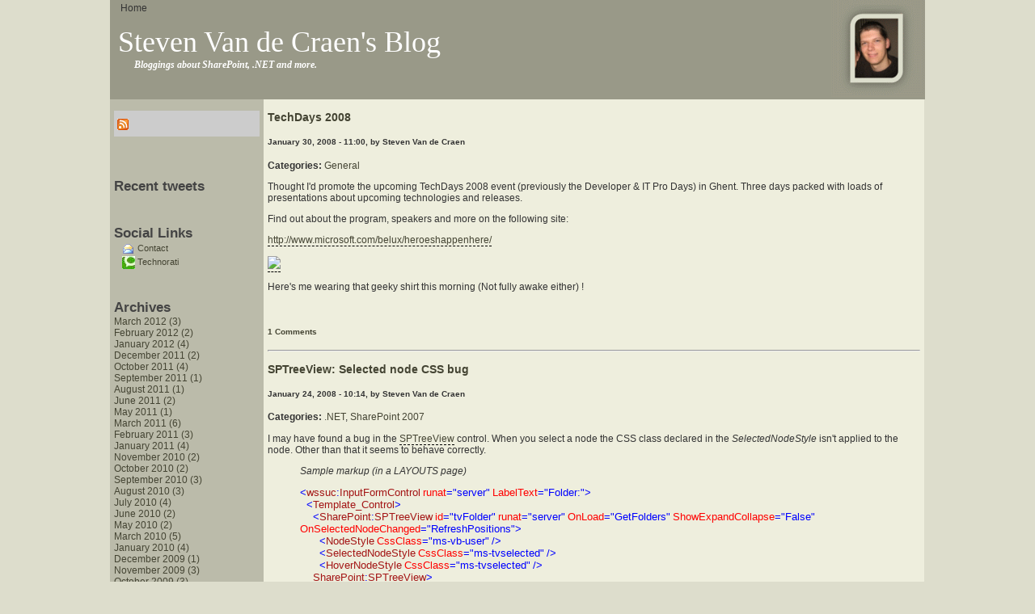

--- FILE ---
content_type: text/html; charset=utf-8
request_url: https://moss2007.be/blogs/vandest/archive/2008/01.aspx
body_size: 8296
content:
<!DOCTYPE html>
<html>
<head>
  <title>Steven Van de Craen's Blog</title>
  <link rel="EditURI" type="application/rsd+xml" href="/blogs/vandest/rsdAutoDiscovery.axd">
  <link rel="wlwmanifest" type="application/wlwmanifest+xml" href="/blogs/vandest/wlwAutoDiscovery.axd">
  <link rel="stylesheet" type="text/css" href="/blogs/vandest/Themes/Vandest/stylesheets/theme.css">
  <script type="text/javascript" src="https://code.jquery.com/jquery-1.7.1.min.js"></script>
  <title></title>
</head>
<body onload="javascript:_spBodyOnLoadWrapper();">
  <form name="aspnetForm" method="post" action="01.aspx?m=01&y=2008" id="aspnetForm">
       
    <script>

    <![CDATA[
    var MSOWebPartPageFormName = 'aspnetForm';
    ]]>
    </script> 
    <script type="text/javascript" language="javascript" src="/_layouts/1033/init.js?rev=SKi7C%2FTrsh1U%2FCnIwkB9Ag%3D%3D"></script> 
    <script type="text/javascript" language="javascript" src="/_layouts/1033/init.js?rev=SKi7C%2FTrsh1U%2FCnIwkB9Ag%3D%3D"></script> 
    <script type="text/javascript" language="javascript" src="/_layouts/1033/core.js?rev=mHKsOQ0iU3Q5jdm9OZNDdg%3D%3D"></script>
    <div id="container">
      <div id="header">
      <table>
        <tr>
          <td>
            Home
          </td>
        </tr>
      </table>
      <h1>Steven Van de Craen's Blog</h1>
      <h6><strong>Bloggings about SharePoint, .NET and more.</strong></h6>
<img src="/blogs/vandest/Themes/Vandest/images/photo.gif">
</div>
      <div id="content">
        <div id="left">
          <div id="controlpanel">
            <br>
            <div class="rss">
              
              <div onclick="javascript:window.location='http://feeds.feedburner.com/vandest';">
<img id="rssImage" src="/_layouts/images/rss.gif" alt="RSS Feed"><img id="rssStatsImage" src= "<!-- moss2007.be http://feeds.feedburner.com/~fc/vandest?bg=BBBBAA&fg=444444&anim=0 --> "alt="">
</div>
            </div>
<br>
            <script type="text/javascript" src= "<!-- moss2007.be http://sharepointads.com/members/scripts/banner.php?a_aid=vandest&a_bid=6b24e5de --> "></script><br>
            <div id="twitter_div">
              <h2 class="sidebar-title">Recent tweets</h2>
              <ul id="twitter_update_list"></ul>
            </div>
<br>
            <h2>Social Links</h2>
            <ul>
              <li>
                <a href="/blogs/vandest/Contact.aspx"><img style="border: 0; vertical-align: middle;" src="/_layouts/images/iceml.gif" title="Contact me"> Contact</a>
              </li>
              <li>
                
              </li>
              <li>
                
              </li>
              <li>
                <a href="http://technorati.com/blogs/moss2007.be/blogs/vandest"><img style="border: 0; vertical-align: middle;" src="/blogs/vandest/themes/vandest/images/technorati.jpg" title="Track me on Technorati"> Technorati</a>
              </li>
            </ul>
<br>
            
            <h2>Archives</h2>
<a title="SharePoint Saturday Belgium 2012" href="/blogs/vandest/archive/2012/03.aspx" xmlns:ms="urn:schemas-microsoft-com:xslt" xmlns:dt="urn:schemas-microsoft-com:datatypes">March 2012 (3)</a><br xmlns:ms="urn:schemas-microsoft-com:xslt" xmlns:dt="urn:schemas-microsoft-com:datatypes">
            <a title="SharePoint 2010: Taxonomy issue and Event Receivers" href="/blogs/vandest/archive/2012/02.aspx" xmlns:ms="urn:schemas-microsoft-com:xslt" xmlns:dt="urn:schemas-microsoft-com:datatypes">February 2012 (2)</a><br xmlns:ms="urn:schemas-microsoft-com:xslt" xmlns:dt="urn:schemas-microsoft-com:datatypes">
            <a title="SharePoint 2010: Office Web Apps and iframes" href="/blogs/vandest/archive/2012/01.aspx" xmlns:ms="urn:schemas-microsoft-com:xslt" xmlns:dt="urn:schemas-microsoft-com:datatypes">January 2012 (4)</a><br xmlns:ms="urn:schemas-microsoft-com:xslt" xmlns:dt="urn:schemas-microsoft-com:datatypes">
            <a title="The sandbox is too busy to handle the request" href="/blogs/vandest/archive/2011/12.aspx" xmlns:ms="urn:schemas-microsoft-com:xslt" xmlns:dt="urn:schemas-microsoft-com:datatypes">December 2011 (2)</a><br xmlns:ms="urn:schemas-microsoft-com:xslt" xmlns:dt="urn:schemas-microsoft-com:datatypes">
            <a title="BIWUG October 2011" href="/blogs/vandest/archive/2011/10.aspx" xmlns:ms="urn:schemas-microsoft-com:xslt" xmlns:dt="urn:schemas-microsoft-com:datatypes">October 2011 (4)</a><br xmlns:ms="urn:schemas-microsoft-com:xslt" xmlns:dt="urn:schemas-microsoft-com:datatypes">
            <a title="External User Management" href="/blogs/vandest/archive/2011/09.aspx" xmlns:ms="urn:schemas-microsoft-com:xslt" xmlns:dt="urn:schemas-microsoft-com:datatypes">September 2011 (1)</a><br xmlns:ms="urn:schemas-microsoft-com:xslt" xmlns:dt="urn:schemas-microsoft-com:datatypes">
            <a title="SharePoint and InfoPath Promoted Fields" href="/blogs/vandest/archive/2011/08.aspx" xmlns:ms="urn:schemas-microsoft-com:xslt" xmlns:dt="urn:schemas-microsoft-com:datatypes">August 2011 (1)</a><br xmlns:ms="urn:schemas-microsoft-com:xslt" xmlns:dt="urn:schemas-microsoft-com:datatypes">
            <a title="SharePoint 2010: Programmatically Approving/Rejecting Workflow" href="/blogs/vandest/archive/2011/06.aspx" xmlns:ms="urn:schemas-microsoft-com:xslt" xmlns:dt="urn:schemas-microsoft-com:datatypes">June 2011 (2)</a><br xmlns:ms="urn:schemas-microsoft-com:xslt" xmlns:dt="urn:schemas-microsoft-com:datatypes">
            <a title="ACF 2010: Announcing the Advanced Computed Field for SharePoint 2010" href="/blogs/vandest/archive/2011/05.aspx" xmlns:ms="urn:schemas-microsoft-com:xslt" xmlns:dt="urn:schemas-microsoft-com:datatypes">May 2011 (1)</a><br xmlns:ms="urn:schemas-microsoft-com:xslt" xmlns:dt="urn:schemas-microsoft-com:datatypes">
            <a title="Custom Lookup Field Types: migration from 2007 to 2010" href="/blogs/vandest/archive/2011/03.aspx" xmlns:ms="urn:schemas-microsoft-com:xslt" xmlns:dt="urn:schemas-microsoft-com:datatypes">March 2011 (6)</a><br xmlns:ms="urn:schemas-microsoft-com:xslt" xmlns:dt="urn:schemas-microsoft-com:datatypes">
            <a title="SharePoint 2010: Increase debugging time by configuring Health Monitoring" href="/blogs/vandest/archive/2011/02.aspx" xmlns:ms="urn:schemas-microsoft-com:xslt" xmlns:dt="urn:schemas-microsoft-com:datatypes">February 2011 (3)</a><br xmlns:ms="urn:schemas-microsoft-com:xslt" xmlns:dt="urn:schemas-microsoft-com:datatypes">
            <a title="Reinstalling Office Web Applications for an Upgrade (a day of agony)" href="/blogs/vandest/archive/2011/01.aspx" xmlns:ms="urn:schemas-microsoft-com:xslt" xmlns:dt="urn:schemas-microsoft-com:datatypes">January 2011 (4)</a><br xmlns:ms="urn:schemas-microsoft-com:xslt" xmlns:dt="urn:schemas-microsoft-com:datatypes">
            <a title="Slide Library Thumbnail Size" href="/blogs/vandest/archive/2010/11.aspx" xmlns:ms="urn:schemas-microsoft-com:xslt" xmlns:dt="urn:schemas-microsoft-com:datatypes">November 2010 (2)</a><br xmlns:ms="urn:schemas-microsoft-com:xslt" xmlns:dt="urn:schemas-microsoft-com:datatypes">
            <a title="Claims to Windows Token Service" href="/blogs/vandest/archive/2010/10.aspx" xmlns:ms="urn:schemas-microsoft-com:xslt" xmlns:dt="urn:schemas-microsoft-com:datatypes">October 2010 (2)</a><br xmlns:ms="urn:schemas-microsoft-com:xslt" xmlns:dt="urn:schemas-microsoft-com:datatypes">
            <a title="SharePoint 2010 exams behind me" href="/blogs/vandest/archive/2010/09.aspx" xmlns:ms="urn:schemas-microsoft-com:xslt" xmlns:dt="urn:schemas-microsoft-com:datatypes">September 2010 (3)</a><br xmlns:ms="urn:schemas-microsoft-com:xslt" xmlns:dt="urn:schemas-microsoft-com:datatypes">
            <a title="SharePoint 2010 and Remote Blob Storage for better file versioning" href="/blogs/vandest/archive/2010/08.aspx" xmlns:ms="urn:schemas-microsoft-com:xslt" xmlns:dt="urn:schemas-microsoft-com:datatypes">August 2010 (3)</a><br xmlns:ms="urn:schemas-microsoft-com:xslt" xmlns:dt="urn:schemas-microsoft-com:datatypes">
            <a title="Wiki Page Home Page" href="/blogs/vandest/archive/2010/07.aspx" xmlns:ms="urn:schemas-microsoft-com:xslt" xmlns:dt="urn:schemas-microsoft-com:datatypes">July 2010 (4)</a><br xmlns:ms="urn:schemas-microsoft-com:xslt" xmlns:dt="urn:schemas-microsoft-com:datatypes">
            <a title="Change language of the Spell Check in MOSS 2007" href="/blogs/vandest/archive/2010/06.aspx" xmlns:ms="urn:schemas-microsoft-com:xslt" xmlns:dt="urn:schemas-microsoft-com:datatypes">June 2010 (2)</a><br xmlns:ms="urn:schemas-microsoft-com:xslt" xmlns:dt="urn:schemas-microsoft-com:datatypes">
            <a title="Office 2010 Protected View and SharePoint" href="/blogs/vandest/archive/2010/05.aspx" xmlns:ms="urn:schemas-microsoft-com:xslt" xmlns:dt="urn:schemas-microsoft-com:datatypes">May 2010 (2)</a><br xmlns:ms="urn:schemas-microsoft-com:xslt" xmlns:dt="urn:schemas-microsoft-com:datatypes">
            <a title="How does SharePoint know the Content Type of an InfoPath form saved to a document library ?" href="/blogs/vandest/archive/2010/03.aspx" xmlns:ms="urn:schemas-microsoft-com:xslt" xmlns:dt="urn:schemas-microsoft-com:datatypes">March 2010 (5)</a><br xmlns:ms="urn:schemas-microsoft-com:xslt" xmlns:dt="urn:schemas-microsoft-com:datatypes">
            <a title="SharePoint Search indexes some files with fldXXXX_XXXX file names" href="/blogs/vandest/archive/2010/01.aspx" xmlns:ms="urn:schemas-microsoft-com:xslt" xmlns:dt="urn:schemas-microsoft-com:datatypes">January 2010 (4)</a><br xmlns:ms="urn:schemas-microsoft-com:xslt" xmlns:dt="urn:schemas-microsoft-com:datatypes">
            <a title="Configure Word 2007 Content Controls with empty Placeholder Text" href="/blogs/vandest/archive/2009/12.aspx" xmlns:ms="urn:schemas-microsoft-com:xslt" xmlns:dt="urn:schemas-microsoft-com:datatypes">December 2009 (1)</a><br xmlns:ms="urn:schemas-microsoft-com:xslt" xmlns:dt="urn:schemas-microsoft-com:datatypes">
            <a title="Conditional Formatting using the Advanced Computed Field" href="/blogs/vandest/archive/2009/11.aspx" xmlns:ms="urn:schemas-microsoft-com:xslt" xmlns:dt="urn:schemas-microsoft-com:datatypes">November 2009 (3)</a><br xmlns:ms="urn:schemas-microsoft-com:xslt" xmlns:dt="urn:schemas-microsoft-com:datatypes">
            <a title="Ellipsis on list item body using jQuery" href="/blogs/vandest/archive/2009/10.aspx" xmlns:ms="urn:schemas-microsoft-com:xslt" xmlns:dt="urn:schemas-microsoft-com:datatypes">October 2009 (3)</a><br xmlns:ms="urn:schemas-microsoft-com:xslt" xmlns:dt="urn:schemas-microsoft-com:datatypes">
            <a title="Wildcard Search for MOSS 2007" href="/blogs/vandest/archive/2009/09.aspx" xmlns:ms="urn:schemas-microsoft-com:xslt" xmlns:dt="urn:schemas-microsoft-com:datatypes">September 2009 (1)</a><br xmlns:ms="urn:schemas-microsoft-com:xslt" xmlns:dt="urn:schemas-microsoft-com:datatypes">
            <a title="SharePoint 2007 SP2 fixed activation issue" href="/blogs/vandest/archive/2009/08.aspx" xmlns:ms="urn:schemas-microsoft-com:xslt" xmlns:dt="urn:schemas-microsoft-com:datatypes">August 2009 (3)</a><br xmlns:ms="urn:schemas-microsoft-com:xslt" xmlns:dt="urn:schemas-microsoft-com:datatypes">
            <a title="IE8 on Win7 RC: issues with OWA 2007" href="/blogs/vandest/archive/2009/07.aspx" xmlns:ms="urn:schemas-microsoft-com:xslt" xmlns:dt="urn:schemas-microsoft-com:datatypes">July 2009 (2)</a><br xmlns:ms="urn:schemas-microsoft-com:xslt" xmlns:dt="urn:schemas-microsoft-com:datatypes">
            <a title="Content and Structure Reports troubleshooting" href="/blogs/vandest/archive/2009/06.aspx" xmlns:ms="urn:schemas-microsoft-com:xslt" xmlns:dt="urn:schemas-microsoft-com:datatypes">June 2009 (2)</a><br xmlns:ms="urn:schemas-microsoft-com:xslt" xmlns:dt="urn:schemas-microsoft-com:datatypes">
            <a title="Event Receivers on Content Types" href="/blogs/vandest/archive/2009/05.aspx" xmlns:ms="urn:schemas-microsoft-com:xslt" xmlns:dt="urn:schemas-microsoft-com:datatypes">May 2009 (1)</a><br xmlns:ms="urn:schemas-microsoft-com:xslt" xmlns:dt="urn:schemas-microsoft-com:datatypes">
            <a title="MVP Renewal 2009" href="/blogs/vandest/archive/2009/04.aspx" xmlns:ms="urn:schemas-microsoft-com:xslt" xmlns:dt="urn:schemas-microsoft-com:datatypes">April 2009 (2)</a><br xmlns:ms="urn:schemas-microsoft-com:xslt" xmlns:dt="urn:schemas-microsoft-com:datatypes">
            <a title="Advanced Computed Field" href="/blogs/vandest/archive/2009/03.aspx" xmlns:ms="urn:schemas-microsoft-com:xslt" xmlns:dt="urn:schemas-microsoft-com:datatypes">March 2009 (1)</a><br xmlns:ms="urn:schemas-microsoft-com:xslt" xmlns:dt="urn:schemas-microsoft-com:datatypes">
            <a title="Crawling custom document properties on a file share" href="/blogs/vandest/archive/2009/01.aspx" xmlns:ms="urn:schemas-microsoft-com:xslt" xmlns:dt="urn:schemas-microsoft-com:datatypes">January 2009 (1)</a><br xmlns:ms="urn:schemas-microsoft-com:xslt" xmlns:dt="urn:schemas-microsoft-com:datatypes">
            <a title="Minimal permissions for 'Save list as template'" href="/blogs/vandest/archive/2008/12.aspx" xmlns:ms="urn:schemas-microsoft-com:xslt" xmlns:dt="urn:schemas-microsoft-com:datatypes">December 2008 (5)</a><br xmlns:ms="urn:schemas-microsoft-com:xslt" xmlns:dt="urn:schemas-microsoft-com:datatypes">
            <a title="SharePoint 2007 and ZIP indexing" href="/blogs/vandest/archive/2008/11.aspx" xmlns:ms="urn:schemas-microsoft-com:xslt" xmlns:dt="urn:schemas-microsoft-com:datatypes">November 2008 (3)</a><br xmlns:ms="urn:schemas-microsoft-com:xslt" xmlns:dt="urn:schemas-microsoft-com:datatypes">
            <a title="SPWebConfigModification without hardcoding the modifications" href="/blogs/vandest/archive/2008/10.aspx" xmlns:ms="urn:schemas-microsoft-com:xslt" xmlns:dt="urn:schemas-microsoft-com:datatypes">October 2008 (5)</a><br xmlns:ms="urn:schemas-microsoft-com:xslt" xmlns:dt="urn:schemas-microsoft-com:datatypes">
            <a title="Filtering a list based on a multivalue column and filter" href="/blogs/vandest/archive/2008/09.aspx" xmlns:ms="urn:schemas-microsoft-com:xslt" xmlns:dt="urn:schemas-microsoft-com:datatypes">September 2008 (2)</a><br xmlns:ms="urn:schemas-microsoft-com:xslt" xmlns:dt="urn:schemas-microsoft-com:datatypes">
            <a title="SharePoint: TODAY + 1 hour formula ?" href="/blogs/vandest/archive/2008/08.aspx" xmlns:ms="urn:schemas-microsoft-com:xslt" xmlns:dt="urn:schemas-microsoft-com:datatypes">August 2008 (2)</a><br xmlns:ms="urn:schemas-microsoft-com:xslt" xmlns:dt="urn:schemas-microsoft-com:datatypes">
            <a title="So what's new ?" href="/blogs/vandest/archive/2008/07.aspx" xmlns:ms="urn:schemas-microsoft-com:xslt" xmlns:dt="urn:schemas-microsoft-com:datatypes">July 2008 (1)</a><br xmlns:ms="urn:schemas-microsoft-com:xslt" xmlns:dt="urn:schemas-microsoft-com:datatypes">
            <a title="Working with the AssetUrlSelector" href="/blogs/vandest/archive/2008/06.aspx" xmlns:ms="urn:schemas-microsoft-com:xslt" xmlns:dt="urn:schemas-microsoft-com:datatypes">June 2008 (3)</a><br xmlns:ms="urn:schemas-microsoft-com:xslt" xmlns:dt="urn:schemas-microsoft-com:datatypes">
            <a title="STSADM -o export: FatalError: Failed to compare two elements in the array" href="/blogs/vandest/archive/2008/04.aspx" xmlns:ms="urn:schemas-microsoft-com:xslt" xmlns:dt="urn:schemas-microsoft-com:datatypes">April 2008 (4)</a><br xmlns:ms="urn:schemas-microsoft-com:xslt" xmlns:dt="urn:schemas-microsoft-com:datatypes">
            <a title="TechDays 2008 wrap up" href="/blogs/vandest/archive/2008/03.aspx" xmlns:ms="urn:schemas-microsoft-com:xslt" xmlns:dt="urn:schemas-microsoft-com:datatypes">March 2008 (4)</a><br xmlns:ms="urn:schemas-microsoft-com:xslt" xmlns:dt="urn:schemas-microsoft-com:datatypes">
            <a title="FieldRefs node in new Content Type XML" href="/blogs/vandest/archive/2008/02.aspx" xmlns:ms="urn:schemas-microsoft-com:xslt" xmlns:dt="urn:schemas-microsoft-com:datatypes">February 2008 (3)</a><br xmlns:ms="urn:schemas-microsoft-com:xslt" xmlns:dt="urn:schemas-microsoft-com:datatypes">
            <a title="Search: FullTextQuery RowLimit" href="/blogs/vandest/archive/2008/01.aspx" xmlns:ms="urn:schemas-microsoft-com:xslt" xmlns:dt="urn:schemas-microsoft-com:datatypes">January 2008 (6)</a><br xmlns:ms="urn:schemas-microsoft-com:xslt" xmlns:dt="urn:schemas-microsoft-com:datatypes">
            <a title="Excel Services Trusted Locations and Alternate Access Mappings" href="/blogs/vandest/archive/2007/12.aspx" xmlns:ms="urn:schemas-microsoft-com:xslt" xmlns:dt="urn:schemas-microsoft-com:datatypes">December 2007 (8)</a><br xmlns:ms="urn:schemas-microsoft-com:xslt" xmlns:dt="urn:schemas-microsoft-com:datatypes">
            <a title="SharePoint 2007 and PDF indexing" href="/blogs/vandest/archive/2007/11.aspx" xmlns:ms="urn:schemas-microsoft-com:xslt" xmlns:dt="urn:schemas-microsoft-com:datatypes">November 2007 (12)</a><br xmlns:ms="urn:schemas-microsoft-com:xslt" xmlns:dt="urn:schemas-microsoft-com:datatypes">
            <a title="Internet Explorer crash when opening a MS Office document on SharePoint" href="/blogs/vandest/archive/2007/10.aspx" xmlns:ms="urn:schemas-microsoft-com:xslt" xmlns:dt="urn:schemas-microsoft-com:datatypes">October 2007 (4)</a><br xmlns:ms="urn:schemas-microsoft-com:xslt" xmlns:dt="urn:schemas-microsoft-com:datatypes">
            <a title="Community Kit for SharePoint" href="/blogs/vandest/archive/2007/09.aspx" xmlns:ms="urn:schemas-microsoft-com:xslt" xmlns:dt="urn:schemas-microsoft-com:datatypes">September 2007 (3)</a><br xmlns:ms="urn:schemas-microsoft-com:xslt" xmlns:dt="urn:schemas-microsoft-com:datatypes">
            <a title="UploadToContentTypeTool" href="/blogs/vandest/archive/2007/08.aspx" xmlns:ms="urn:schemas-microsoft-com:xslt" xmlns:dt="urn:schemas-microsoft-com:datatypes">August 2007 (5)</a><br xmlns:ms="urn:schemas-microsoft-com:xslt" xmlns:dt="urn:schemas-microsoft-com:datatypes">
            <a title="GroupByItemLimitWebPart" href="/blogs/vandest/archive/2007/07.aspx" xmlns:ms="urn:schemas-microsoft-com:xslt" xmlns:dt="urn:schemas-microsoft-com:datatypes">July 2007 (18)</a><br xmlns:ms="urn:schemas-microsoft-com:xslt" xmlns:dt="urn:schemas-microsoft-com:datatypes">
            <br>
            <h2>Categories</h2>
            <ul>
              <li>
                <a href="/blogs/vandest/archive/tags/SharePoint%202003/default.aspx">SharePoint 2003</a>
              </li>
              <li>
                <a href="/blogs/vandest/archive/tags/SharePoint%202007/default.aspx">SharePoint 2007</a>
              </li>
              <li>
                <a href="/blogs/vandest/archive/tags/General/default.aspx">General</a>
              </li>
              <li>
                <a href="/blogs/vandest/archive/tags/Office%202003/default.aspx">Office 2003</a>
              </li>
              <li>
                <a href="/blogs/vandest/archive/tags/Office%202007/default.aspx">Office 2007</a>
              </li>
              <li>
                <a href="/blogs/vandest/archive/tags/Excel%20Services/default.aspx">Excel Services</a>
              </li>
              <li>
                <a href="/blogs/vandest/archive/tags/Dynamics%20NAV/default.aspx">Dynamics NAV</a>
              </li>
              <li>
                <a href="/blogs/vandest/archive/tags/SOAP/default.aspx">SOAP</a>
              </li>
              <li>
                <a href="/blogs/vandest/archive/tags/Search/default.aspx">Search</a>
              </li>
              <li>
                <a href="/blogs/vandest/archive/tags/.NET/default.aspx">.NET</a>
              </li>
              <li>
                <a href="/blogs/vandest/archive/tags/CKS/default.aspx">CKS</a>
              </li>
              <li>
                <a href="/blogs/vandest/archive/tags/IIS/default.aspx">IIS</a>
              </li>
              <li>
                <a href="/blogs/vandest/archive/tags/VBA/default.aspx">VBA</a>
              </li>
              <li>
                <a href="/blogs/vandest/archive/tags/Forms%20Server/default.aspx">Forms Server</a>
              </li>
              <li>
                <a href="/blogs/vandest/archive/tags/SharePoint%20Updates/default.aspx">SharePoint Updates</a>
              </li>
              <li>
                <a href="/blogs/vandest/archive/tags/Event%20Receivers/default.aspx">Event Receivers</a>
              </li>
              <li>
                <a href="/blogs/vandest/archive/tags/Content%20Types/default.aspx">Content Types</a>
              </li>
              <li>
                <a href="/blogs/vandest/archive/tags/Cross%20Site%20Query/default.aspx">Cross Site Query</a>
              </li>
              <li>
                <a href="/blogs/vandest/archive/tags/Debugging/default.aspx">Debugging</a>
              </li>
              <li>
                <a href="/blogs/vandest/archive/tags/Custom%20Field%20Types/default.aspx">Custom Field Types</a>
              </li>
              <li>
                <a href="/blogs/vandest/archive/tags/Exchange%20Server/default.aspx">Exchange Server</a>
              </li>
              <li>
                <a href="/blogs/vandest/archive/tags/Internet%20Explorer/default.aspx">Internet Explorer</a>
              </li>
              <li>
                <a href="/blogs/vandest/archive/tags/Windows%207/default.aspx">Windows 7</a>
              </li>
              <li>
                <a href="/blogs/vandest/archive/tags/jQuery/JavaScript/default.aspx">jQuery/JavaScript</a>
              </li>
              <li>
                <a href="/blogs/vandest/archive/tags/Advanced%20Computed%20Field/default.aspx">Advanced Computed Field</a>
              </li>
              <li>
                <a href="/blogs/vandest/archive/tags/InfoPath/default.aspx">InfoPath</a>
              </li>
              <li>
                <a href="/blogs/vandest/archive/tags/SharePoint%202010/default.aspx">SharePoint 2010</a>
              </li>
              <li>
                <a href="/blogs/vandest/archive/tags/FAST%20Search%20Server%202010/default.aspx">FAST Search Server 2010</a>
              </li>
              <li>
                <a href="/blogs/vandest/archive/tags/Sandbox%20Solutions/default.aspx">Sandbox Solutions</a>
              </li>
              <li>
                <a href="/blogs/vandest/archive/tags/Office%202010/default.aspx">Office 2010</a>
              </li>
              <li>
                <a href="/blogs/vandest/archive/tags/Office%20Web%20Applications/default.aspx">Office Web Applications</a>
              </li>
              <li>
                <a href="/blogs/vandest/archive/tags/Windows%20Server%202008%20R2/default.aspx">Windows Server 2008 R2</a>
              </li>
              <li>
                <a href="/blogs/vandest/archive/tags/Claims/default.aspx">Claims</a>
              </li>
              <li>
                <a href="/blogs/vandest/archive/tags/FBA/default.aspx">FBA</a>
              </li>
              <li>
                <a href="/blogs/vandest/archive/tags/Workflow/default.aspx">Workflow</a>
              </li>
              <li>
                <a href="/blogs/vandest/archive/tags/BIWUG/default.aspx">BIWUG</a>
              </li>
              <li>
                <a href="/blogs/vandest/archive/tags/Taxonomy/default.aspx">Taxonomy</a>
              </li>
              <li>
                <a href="/blogs/vandest/archive/tags/Ribbon/default.aspx">Ribbon</a>
              </li>
              <li>
                <a href="/blogs/vandest/archive/tags/Windows%208/default.aspx">Windows 8</a>
              </li>
            </ul>
            <h2>Recent Posts</h2>
            <ul>
              <li>
                <div style="padding-bottom:8px;padding-top:8px;">
                  <a title="Windows 8" href="/blogs/vandest/archive/2012/03/17/windows-8.aspx">Windows 8</a>
                </div>
              </li>
              <li>
                <div style="padding-bottom:8px;padding-top:8px;">
                  <a title="Advanced Computed Field - updated with XSL" href="/blogs/vandest/archive/2012/03/02/advanced-computed-field-updated-with-xsl.aspx">Advanced Computed Field - updated with XSL</a>
                </div>
              </li>
              <li>
                <div style="padding-bottom:8px;padding-top:8px;">
                  <a title="SharePoint Saturday Belgium 2012" href="/blogs/vandest/archive/2012/03/01/sharepoint-saturday-belgium-2012.aspx">SharePoint Saturday Belgium 2012</a>
                </div>
              </li>
              <li>
                <div style="padding-bottom:8px;padding-top:8px;">
                  <a title="Delete All Items Ribbon Button" href="/blogs/vandest/archive/2012/02/08/delete-all-items-ribbon-button.aspx">Delete All Items Ribbon Button</a>
                </div>
              </li>
              <li>
                <div style="padding-bottom:8px;padding-top:8px;">
                  <a title="SharePoint 2010: Taxonomy issue and Event Receivers" href="/blogs/vandest/archive/2012/02/02/sharepoint-2010-taxonomy-issue-and-event-receivers.aspx">SharePoint 2010: Taxonomy issue and Event Receivers</a>
                </div>
              </li>
            </ul>
            <h2>Other Blogs</h2>
<a href="http://blogs.technet.com/b/stefan_gossner/">Stefan Goßner</a><br>
            <a href="http://www.zimmergren.net/">Tobias Zimmergren's thoughts on development</a><br>
            Tom Van Rousselt's Blog<br>
            <a href="http://andrewconnell.com/blog/Default.aspx">Andrew Connell [MVP SharePoint]</a><br>
            <a href="https://sharepointnutsandbolts.blogspot.com">Chris O'Brien</a><br>
            <a href="http://www.harbar.net">harbar.net</a><br>
            <a href="https://patrikluca.blogspot.com/">IT Pro Ramblings</a><br>
            <a href="https://weblogs.asp.net/jan/default.aspx">Jan Tielens' Bloggings</a><br>
            <a href="https://jopx.blogspot.com">JOPX on SharePoint 2007 and SharePoint 2010</a><br>
            <a href="http://blog.mastykarz.nl/">Waldek Mastykarz</a><br>
            <a href="http://karinebosch.wordpress.com">Karine Bosch's Blog</a><br>
            <!-- moss2007.be <a href="http://markharrison.co.uk/blog/default.aspx"> -->Mark Harrison 2010<!-- moss2007.be </a> --><br>
            <a href="http://blog.hompus.nl/">Michaël's coding thoughts</a><br>
            <a href="http://blogs.msdn.com/sharepoint">Microsoft SharePoint Team Blog</a><br>
            <a href="http://trycatch.be/blogs/pdtit/">PDT IT Services Blog Posts</a><br>
            <a href="https://tom-dw.blogspot.com/">Tom's Random Ranting</a><br>
            Sebastian Bouckaert's Blog<br>
            <a href="http://blog.falchionconsulting.com/">SharePoint Automation</a><br>
            <a href="http://www.sharepointjoel.com">SharePoint Joel's SharePoint Land</a><br>
          </div>
        </div>
        <div id="right">
          <h3 xmlns:string="http://exslt.org/strings"><b><a title="TechDays 2008" href="/blogs/vandest/archive/2008/01/30/techdays-2008.aspx">TechDays 2008</a></b></h3>
          <h5 class="date" xmlns:string="http://exslt.org/strings">January 30, 2008 - 11:00, by Steven Van de Craen</h5>
<span class="categories-post" xmlns:string="http://exslt.org/strings"><strong>Categories:</strong> <a href="/blogs/vandest/archive/tags/General/default.aspx">General</a></span>
          <p xmlns:string="http://exslt.org/strings"></p>
          <div class="ExternalClass8036478A46964E16BB412653E403D660">
            <p>Thought I'd promote the upcoming TechDays 2008 event (previously the Developer & IT Pro Days) in Ghent. Three days packed with loads of presentations about upcoming technologies and releases.</p>
            <p>Find out about the program, speakers and more on the following site:</p>
            <p><a title="http://www.microsoft.com/belux/heroeshappenhere/" href="http://www.microsoft.com/belux/heroeshappenhere/" target="_blank">http://www.microsoft.com/belux/heroeshappenhere/</a></p>
            <p><a href="http://www.microsoft.com/belux/heroeshappenhere/" target="_blank"><img src="http://www.microsoft.com/belux/heroeshappenhere/img/toolbox/Heroeshappenhere_361x278-EB.jpg" border="0"></a></p>
            <p>Here's me wearing that geeky shirt this morning (Not fully awake either) !</p>
            <p><img src="/blogs/vandest/Lists/Photos/TechDays2008_01.jpg"></p>
          </div>
          <p></p>
          <h5 xmlns:string="http://exslt.org/strings"><a title="TechDays 2008 - Comments" href="/blogs/vandest/archive/2008/01/30/techdays-2008.aspx#postComments%0D%0A%09%09%09%09%09">1 Comments</a></h5>
          <hr xmlns:string="http://exslt.org/strings">
          <h3 xmlns:string="http://exslt.org/strings"><b><a title="SPTreeView: Selected node CSS bug" href="/blogs/vandest/archive/2008/01/24/sptreeview-selected-node-css-bug.aspx">SPTreeView: Selected node CSS bug</a></b></h3>
          <h5 class="date" xmlns:string="http://exslt.org/strings">January 24, 2008 - 10:14, by Steven Van de Craen</h5>
<span class="categories-post" xmlns:string="http://exslt.org/strings"><strong>Categories:</strong> <a href="/blogs/vandest/archive/tags/.NET/default.aspx">.NET</a>, <a href="/blogs/vandest/archive/tags/SharePoint%202007/default.aspx">SharePoint 2007</a></span>
          <p xmlns:string="http://exslt.org/strings"></p>
          <div class="ExternalClassA9044EB862D44920907F18FD715A7C91">
            <p>I may have found a bug in the <a href="http://msdn2.microsoft.com/en-us/library/microsoft.sharepoint.webcontrols.sptreeview.aspx" target="_blank">SPTreeView</a> control. When you select a node the CSS class declared in the <em>SelectedNodeStyle</em> isn't applied to the node. Other than that it seems to behave correctly.</p>
            <blockquote>
              <p><em>Sample markup (in a LAYOUTS page)</em></p>
              <p><font color="#0000FF" size="2"></font></p>
              <p><font color="#A31515" size="2"><font color="#0000FF"><</font>wssuc</font><font color="#0000FF" size="2">:</font><font color="#A31515" size="2">InputFormControl</font> <font size="2"></font><font color="#FF0000" size="2">runat</font><font color="#0000FF" size="2">="server"</font> <font size="2"></font><font color="#FF0000" size="2">LabelText</font><font color="#0000FF" size="2">="Folder:"><br></font> <font color="#0000FF" size="2">  <</font><font color="#A31515" size="2">Template_Control</font><font color="#0000FF" size="2">><br></font> <font color="#0000FF" size="2">    <</font><font color="#A31515" size="2">SharePoint</font><font color="#0000FF" size="2">:</font><font color="#A31515" size="2">SPTreeView</font> <font size="2"></font><font color="#FF0000" size="2">id</font><font color="#0000FF" size="2">="tvFolder"</font> <font size="2"></font><font color="#FF0000" size="2">runat</font><font color="#0000FF" size="2">="server"</font> <font size="2"></font><font color="#FF0000" size="2">OnLoad</font><font color="#0000FF" size="2">="GetFolders"</font> <font size="2"></font><font color="#FF0000" size="2">ShowExpandCollapse</font><font color="#0000FF" size="2">="False"</font> <font size="2"></font><font color="#FF0000" size="2">OnSelectedNodeChanged</font><font color="#0000FF" size="2">="RefreshPositions"><br></font> <font color="#0000FF" size="2">      <</font><font color="#A31515" size="2">NodeStyle</font> <font size="2"></font><font color="#FF0000" size="2">CssClass</font><font color="#0000FF" size="2">="ms-vb-user"</font> <font size="2"></font><font color="#0000FF" size="2">/><br></font> <font color="#0000FF" size="2">      <</font><font color="#A31515" size="2">SelectedNodeStyle</font> <font size="2"></font><font color="#FF0000" size="2">CssClass</font><font color="#0000FF" size="2">="ms-tvselected"</font> <font size="2"></font><font color="#0000FF" size="2">/><br></font> <font color="#0000FF" size="2">      <</font><font color="#A31515" size="2">HoverNodeStyle</font> <font size="2"></font><font color="#FF0000" size="2">CssClass</font><font color="#0000FF" size="2">="ms-tvselected"</font> <font size="2"></font><font color="#0000FF" size="2">/><br></font> <font color="#0000FF" size="2">    </</font><font color="#A31515" size="2">SharePoint</font><font color="#0000FF" size="2">:</font><font color="#A31515" size="2">SPTreeView</font><font color="#0000FF" size="2">><br></font> <font color="#0000FF" size="2">  </</font><font color="#A31515" size="2">Template_Control</font><font color="#0000FF" size="2">><br>
              </</font><font color="#A31515" size="2">wssuc</font><font color="#0000FF" size="2">:</font><font color="#A31515" size="2">InputFormControl</font><font color="#0000FF" size="2">></font></p>
              <p></p>
              <p></p>
            </blockquote>
            <p>Because of this it might be better to use the ASP.NET <a href="http://msdn2.microsoft.com/en-us/library/system.web.ui.webcontrols.treeview.aspx" target="_blank">TreeView</a> control. In the above sample the only thing that needs to change is <strong><SharePoint:SPTreeView /></strong> to <strong><asp:TreeView /></strong></p>
            <p> </p>
            <p><img src="/blogs/vandest/Lists/Photos/SPTreeView_CSSbug_01.gif"></p>
          </div>
          <p></p>
          <h5 xmlns:string="http://exslt.org/strings"><a title="SPTreeView: Selected node CSS bug - Comments" href="/blogs/vandest/archive/2008/01/24/sptreeview-selected-node-css-bug.aspx#postComments%0D%0A%09%09%09%09%09">1 Comments</a></h5>
          <hr xmlns:string="http://exslt.org/strings">
          <h3 xmlns:string="http://exslt.org/strings"><b><a title="USB in XP: Cannot add this hardware" href="/blogs/vandest/archive/2008/01/19/usb-in-xp-cannot-add-this-hardware.aspx">USB in XP: Cannot add this hardware</a></b></h3>
          <h5 class="date" xmlns:string="http://exslt.org/strings">January 19, 2008 - 10:05, by Steven Van de Craen</h5>
<span class="categories-post" xmlns:string="http://exslt.org/strings"><strong>Categories:</strong> <a href="/blogs/vandest/archive/tags/General/default.aspx">General</a></span>
          <p xmlns:string="http://exslt.org/strings"></p>
          <div class="ExternalClass0238D5226A1641FEACC907F24D4564FC">
            <p>I had an issue for some time now where I could not add new USB Plug & Play devices (memory sticks, hard drives, camera's, etc). Devices that were added before the problem occurred still functioned properly, just the new ones wouldn't install.</p>
            <p>I tried:</p>
            <ul>
              <li>Changing stuff in the registry (values, permissions)</li>
              <li>Copied the <strong>drivers.cab</strong> file from the Windows installation disc</li>
              <li>Removed *all* USB hardware in Device Manager and let Windows reinstall it upon reboot</li>
            </ul>
            <p>Finally the solution was to restore the <strong>usbstor.inf</strong> file that had gone missing in the C:\Windows\inf folder.</p>
            <div style="font-weight:bold;color:#cccccc;font-family:consolas;background-color:black">
              <p>F:\>cd I386</p>
              <p>F:\I386>expand -r USBSTOR.IN_ C:\WINDOWS\inf<br>
              Microsoft (R) File Expansion Utility  Version 5.1.2600.0<br>
              Copyright (C) Microsoft Corp 1990-1999.  All rights reserved.</p>
              <p>Expanding usbstor.in_ to c:\windows\inf\usbstor.inf.<br>
              usbstor.in_: 2972 bytes expanded to 14578 bytes, 390% increase.</p>
            </div>
            <p></p>
          </div>
          <p></p>
          <h5 xmlns:string="http://exslt.org/strings"><a title="USB in XP: Cannot add this hardware - Comments" href="/blogs/vandest/archive/2008/01/19/usb-in-xp-cannot-add-this-hardware.aspx#postComments%0D%0A%09%09%09%09%09">0 Comments</a></h5>
          <hr xmlns:string="http://exslt.org/strings">
          <h3 xmlns:string="http://exslt.org/strings"><b><a title="Programmatically start workflow" href="/blogs/vandest/archive/2008/01/18/programmatically-start-workflow.aspx">Programmatically start workflow</a></b></h3>
          <h5 class="date" xmlns:string="http://exslt.org/strings">January 18, 2008 - 16:51, by Steven Van de Craen</h5>
<span class="categories-post" xmlns:string="http://exslt.org/strings"><strong>Categories:</strong> <a href="/blogs/vandest/archive/tags/.NET/default.aspx">.NET</a>, <a href="/blogs/vandest/archive/tags/SharePoint%202007/default.aspx">SharePoint 2007</a></span>
          <p xmlns:string="http://exslt.org/strings"></p>
          <div class="ExternalClass4ED5B5DF1C2049CA83AAC6E07A45485A">
            <p>Programmatically starting a workflow requires the following code:</p>
            <p><font color="#2B91AF" size="2"></font></p>
            <blockquote>
              <p><font size="2"><font color="#2B91AF">Guid</font> wfBaseId = <font color="#0000FF">new</font> <font color="#2B91AF">Guid</font>(<font color="#A31515">"{6BE0ED92-BB12-4F8F-9687-E12DC927E4AD}"</font>);<br>
              <font color="#2B91AF">SPSite</font> site = ...;<br>
              <font color="#2B91AF">SPWeb</font> web = site.OpenWeb();<br>
              <font color="#2B91AF">SPList</font> list = web.Lists[<font color="#A31515">"listname"</font>];<br>
              <font color="#2B91AF">SPListItem</font> item = list.Items[0];<br>
              <font color="#2B91AF">SPWorkflowAssociation</font> associationTemplate= list.WorkflowAssociations.GetAssociationByBaseID(wfBaseId);<br>
              site.WorkflowManager.StartWorkflow(item, associationTemplate, <font color="#A31515">"<root />"</font>);</font></p>
            </blockquote>
            <p></p>
            <p></p>
            <p>The workflow base ID can be found in the <em>workflow.xml</em> in the corresponding feature folder.</p>
            <p>If you have a SharePoint Designer 2007 workflow it can be obtained by opening the <em>workflow.xoml.wfconfig.xml</em> file in a text editor:</p>
            <p><img src="/blogs/vandest/Lists/Photos/WF_codestart_01.jpg"></p>
            <p>If you don't have initiation data don't pass <strong>null</strong> or an empty string to the <em>StartWorkflow</em> method or the workflow will fail ! Instead use a single empty XML node (see sample code above).</p>
          </div>
          <p></p>
          <h5 xmlns:string="http://exslt.org/strings"><a title="Programmatically start workflow - Comments" href="/blogs/vandest/archive/2008/01/18/programmatically-start-workflow.aspx#postComments%0D%0A%09%09%09%09%09">37 Comments</a></h5>
          <hr xmlns:string="http://exslt.org/strings">
          <h3 xmlns:string="http://exslt.org/strings"><b><a title="Presence Indicator not working on client" href="/blogs/vandest/archive/2008/01/17/presence-indicator-not-working-on-client.aspx">Presence Indicator not working on client</a></b></h3>
          <h5 class="date" xmlns:string="http://exslt.org/strings">January 17, 2008 - 11:58, by Steven Van de Craen</h5>
<span class="categories-post" xmlns:string="http://exslt.org/strings"><strong>Categories:</strong> <a href="/blogs/vandest/archive/tags/Office%202003/default.aspx">Office 2003</a>, <a href="/blogs/vandest/archive/tags/Office%202007/default.aspx">Office 2007</a>, <a href="/blogs/vandest/archive/tags/SharePoint%202003/default.aspx">SharePoint 2003</a>, <a href="/blogs/vandest/archive/tags/SharePoint%202007/default.aspx">SharePoint 2007</a></span>
          <p xmlns:string="http://exslt.org/strings"></p>
          <div class="ExternalClass19C1E35B2DDC4B9BAD53DA06F821228D">
            <p>If the Online Presence Indicator is not working properly on some clients it could be that the IE plugin is corrupted.</p>
            <p><img src="/blogs/vandest/Lists/Photos/PI_01.jpg"></p>
            <h4>Client has Office 2003</h4>
            <p>Try reinstalling the <a href="http://www.microsoft.com/downloads/details.aspx?FamilyId=7287252C-402E-4F72-97A5-E0FD290D4B76&displaylang=en" target="_blank">Office Web Components</a>.</p>
            <h4>Client has Office 2007</h4>
            <p>Try the following:</p>
            <ul>
              <li>Close all IE windows</li>
              <li>Rename the file <em>C:\Program Files\Microsoft Office\Office12\name.dll</em> to <em>name.dll<strong>.bak</strong></em> (or delete it)</li>
              <li>Start MSN Messenger / Live Messenger / Windows Messenger (not sure why but it did the trick)</li>
              <li>Open a SharePoint page in IE and Office 2007 will reconfigure itself</li>
            </ul>
            <p>Helped in my case !</p>
          </div>
          <p></p>
          <h5 xmlns:string="http://exslt.org/strings"><a title="Presence Indicator not working on client - Comments" href="/blogs/vandest/archive/2008/01/17/presence-indicator-not-working-on-client.aspx#postComments%0D%0A%09%09%09%09%09">4 Comments</a></h5>
          <hr xmlns:string="http://exslt.org/strings">
          <h3 xmlns:string="http://exslt.org/strings"><b><a title="Search: FullTextQuery RowLimit" href="/blogs/vandest/archive/2008/01/14/search-fulltextquery-rowlimit.aspx">Search: FullTextQuery RowLimit</a></b></h3>
          <h5 class="date" xmlns:string="http://exslt.org/strings">January 14, 2008 - 10:05, by Steven Van de Craen</h5>
<span class="categories-post" xmlns:string="http://exslt.org/strings"><strong>Categories:</strong> <a href="/blogs/vandest/archive/tags/.NET/default.aspx">.NET</a>, <a href="/blogs/vandest/archive/tags/Search/default.aspx">Search</a>, <a href="/blogs/vandest/archive/tags/SharePoint%202007/default.aspx">SharePoint 2007</a></span>
          <p xmlns:string="http://exslt.org/strings"></p>
          <div class="ExternalClassEF7B0055C21E45D488FFAA304C388E4D">
            <div class="ExternalClass370D7748695A445D89D1BA60235DBDC8">
              <p>When you query the SharePoint Search Service the number of rows returned defaults to 100 but can be increased as required.</p>
              <p>Note that when you specify a value above the maximum RowLimit the query will only return the default value of 100 items !</p>
              <blockquote>
                <p><font color="#004080">ServerContext ctx = ServerContext.Default;<br>
                FullTextSqlQuery query = new FullTextSqlQuery(ctx);<br>
                query.QueryText = BuildQuery();<br>
                query.ResultTypes = ResultType.RelevantResults;<br>
                query.RowLimit = <strong>1000</strong>;<br>
                ResultTable resultTable = query.Execute()[ResultType.RelevantResults];</font></p>
              </blockquote>
              <p>After some trial and error I found the maximum value for the RowLimit to be 917728059.</p>
              <blockquote>
                <p><font color="#000080">query.RowLimit = <strong>917728059</strong>;</font></p>
              </blockquote>
              <p> </p>
              <p>So don't go around setting the RowLimit to <em>int.MaxValue</em> like I did because this only returns 100 items...</p>
              <pre style="border-right:red 1pt solid;border-top:red 1pt solid;border-left:red 1pt solid;color:red;border-bottom:red 1pt solid"></pre>
              <div>
                UPDATE:
              </div>
              <pre></pre>
              <div>
                This only applies to the the MOSS 2007 RTM version and seems to be fixed since Service Pack 1.
              </div>
              <pre></pre>
              <div>
                You can now set the RowLimit to anything from 1 to int.MaxValue and it will return the correct number of items.
              </div>
              <pre></pre>
            </div>
          </div>
          <p></p>
          <h5 xmlns:string="http://exslt.org/strings"><a title="Search: FullTextQuery RowLimit - Comments" href="/blogs/vandest/archive/2008/01/14/search-fulltextquery-rowlimit.aspx#postComments%0D%0A%09%09%09%09%09">8 Comments</a></h5>
          <hr xmlns:string="http://exslt.org/strings">
        </div>
      </div>
      <div id="footer">
        <p>© 2007 Steven Van de Craen — Powered by Community Kit for SharePoint: Enhanced Blog Edition.</p>
      </div>
    </div>
  </form>
   
  
<script defer src="https://static.cloudflareinsights.com/beacon.min.js/vcd15cbe7772f49c399c6a5babf22c1241717689176015" integrity="sha512-ZpsOmlRQV6y907TI0dKBHq9Md29nnaEIPlkf84rnaERnq6zvWvPUqr2ft8M1aS28oN72PdrCzSjY4U6VaAw1EQ==" data-cf-beacon='{"version":"2024.11.0","token":"63f97f100515486c89c33f6f9cd0511d","r":1,"server_timing":{"name":{"cfCacheStatus":true,"cfEdge":true,"cfExtPri":true,"cfL4":true,"cfOrigin":true,"cfSpeedBrain":true},"location_startswith":null}}' crossorigin="anonymous"></script>
</body>
</html>



--- FILE ---
content_type: text/html; charset=utf-8
request_url: https://moss2007.be/blogs/vandest/archive/2008/%3C!--%20moss2007.be%20http://sharepointads.com/members/scripts/banner.php?a_aid=vandest&a_bid=6b24e5de%20--%3E
body_size: 3425
content:
<!DOCTYPE html>
<html dir="ltr">
<head>
  <meta name="progid" content="SharePoint.WebPartPage.Document">
  <meta http-equiv="content-type" content="text/html; charset=utf-8">
  <meta http-equiv="Expires" content="0">
  <title>Unavailable</title>
  <link rel="stylesheet" type="text/css" href="/_layouts/1033/styles/core.css?rev=5msmprmeONfN6lJ3wtbAlA==">
  <script type="text/javascript" language="javascript" src="/_layouts/1033/init.js?rev=SKi7C%2FTrsh1U%2FCnIwkB9Ag%3D%3D"></script>
  <script type="text/javascript" language="javascript" src="/_layouts/1033/core.js?rev=mHKsOQ0iU3Q5jdm9OZNDdg%3D%3D"></script>
  <link type="text/xml" rel="alternate" href="/_vti_bin/spsdisco.aspx">
  <script>
                var navBarHelpOverrideKey = "ListOLists";
  </script>
</head>
<body scroll="yes" onload="javascript:if (typeof(_spBodyOnLoadWrapper) != 'undefined') _spBodyOnLoadWrapper();">
<form name="aspnetForm" method="post" action="viewlsts.aspx?ShowSites=1" id="aspnetForm">
<script>


    function _spNavigateHierarchy(nodeDiv, dataSourceId, dataPath, url, listInContext, type) {
    ProcessDefaultNavigateHierarchy(nodeDiv, dataSourceId, dataPath, url, listInContext, type, document.forms.aspnetForm, "", "\u002f_layouts\u002fviewlsts.aspx");
    }
    </script>
<script>

    var MSOWebPartPageFormName = 'aspnetForm';
    </script>
<script src="/WebResource.axd?d=9EoW71UD2oOD8QJooAIWOTEuLPl5B8PO9BtJLXPXfG8Py6ISu8p2vD-KJbC8z-ZzyCrmdjtW4EGReE0EAqqx5B2355I1&amp;t=60000000" type="text/javascript"></script>
<table class="ms-main" cellpadding="0" cellspacing="0" border="0" width="100%" height="100%">
<tbody>
<tr>
<td>
<table cellpadding="0" cellspacing="0" border="0" width="100%">
<tbody>
<tr>
<td colspan="4" class="ms-globalbreadcrumb"><span id="TurnOnAccessibility" style="display: none;"><a href="#" class="ms-skip" onclick="SetIsAccessibilityFeatureEnabled(true);UpdateAccessibilityUI();return false;">Turn on more accessible mode</a></span> <a href="javascript:;" onclick="javascript:this.href='#mainContent';" class="ms-skip" accesskey="J">Skip to main content</a>
<table cellpadding="0" cellspacing="0" height="100%" class="ms-globalleft">
<tbody>
<tr>
<td class="ms-globallinks" style="padding-top: 2px;" height="100%" valign="middle">
<div><span id="TurnOffAccessibility" style="display: none;"><a href="#" class="ms-acclink" onclick="SetIsAccessibilityFeatureEnabled(false);UpdateAccessibilityUI();return false;">Turn off more accessible mode</a></span> <span id="ctl00_PlaceHolderGlobalNavigation_PlaceHolderGlobalNavigationSiteMap_GlobalNavigationSiteMap"><span><a class="ms-sitemapdirectional" href="/">moss2007.be</a></span></span></div>
</td>
</tr>
</tbody>
</table>
<table cellpadding="0" cellspacing="0" height="100%" class="ms-globalright">
<tbody>
<tr>
<td valign="middle" class="ms-globallinks" style="padding-left: 3px; padding-right: 6px;"></td>
<td valign="middle" class="ms-globallinks">Sign In</td>
<td style="padding-left: 1px; padding-right: 3px;" class="ms-globallinks">|</td>
<td valign="middle" class="ms-globallinks">
<table cellspacing="0" cellpadding="0">
<tbody>
<tr>
<td class="ms-globallinks"></td>
<td class="ms-globallinks">
<table>
<tbody>
<tr>
<td class="ms-globallinks"></td>
<td class="ms-globallinks"></td>
</tr>
</tbody>
</table>
</td>
</tr>
</tbody>
</table>
</td>
<td valign="middle" class="ms-globallinks">&nbsp; <a href="javascript:TopHelpButtonClick('NavBarHelpHome')" id="ctl00_PlaceHolderGlobalNavigation_TopHelpLink" accesskey="6" title="Help (new window)"><img src="/_layouts/images/helpicon.gif" align="absmiddle" border="0" alt="Help (new window)" /></a></td>
</tr>
</tbody>
</table>
</td>
</tr>
</tbody>
</table>
</td>
</tr>
<tr>
<td class="ms-globalTitleArea">
<table width="100%" cellpadding="0" cellspacing="0" border="0">
<tbody>
<tr>
<td id="GlobalTitleAreaImage" class="ms-titleimagearea"><img id="ctl00_onetidHeadbnnr0" src="/_layouts/images/titlegraphic.gif" alt="" border="0" /></td>
<td class="ms-sitetitle" width="100%">
<h1 class="ms-sitetitle"><a id="ctl00_PlaceHolderSiteName_onetidProjectPropertyTitle" href="/">moss2007.be</a></h1>
</td>
<td style="padding-top: 8px;" valign="top"></td>
</tr>
</tbody>
</table>
</td>
</tr>
<tr>
<td id="onetIdTopNavBarContainer" width="100%" class="ms-bannerContainer">
<table class="ms-bannerframe" border="0" cellspacing="0" cellpadding="0" width="100%">
<tbody>
<tr>
<td nowrap="nowrap" valign="middle"></td>
<td class="ms-banner" width="99%" nowrap="nowrap" id="HBN100" valign="middle">
<table id="zz1_TopNavigationMenu" class="ms-topNavContainer" cellpadding="0" cellspacing="0" border="0">
<tbody>
<tr>
<td onmouseover="Menu_HoverRoot(this)" onmouseout="Menu_Unhover(this)" onkeyup="Menu_Key(event)" id="zz1_TopNavigationMenun0">
<table class="ms-topnavselected ms-topnav" cellpadding="0" cellspacing="0" border="0" width="100%">
<tbody>
<tr>
<td nowrap="nowrap"><a class="ms-topnavselected ms-topnav" href="/default.aspx" accesskey="1">Home</a></td>
</tr>
</tbody>
</table>
</td>
<td width="0"></td>
<td width="0"></td>
<td onmouseover="Menu_HoverRoot(this)" onmouseout="Menu_Unhover(this)" onkeyup="Menu_Key(event)" id="zz1_TopNavigationMenun1">
<table class="ms-topnav" cellpadding="0" cellspacing="0" border="0" width="100%">
<tbody>
<tr>
<td nowrap="nowrap"><a class="ms-topnav" href="/blogs/default.aspx">Blogs</a></td>
</tr>
</tbody>
</table>
</td>
<td width="0"></td>
</tr>
</tbody>
</table>
</td>
<td class="ms-banner">&nbsp;&nbsp;</td>
<td valign="bottom" align="right">
<table cellpadding="0" cellspacing="0" border="0">
<tbody>
<tr>
<td>
<table height="100%" class="ms-siteaction" cellpadding="0" cellspacing="0">
<tbody>
<tr>
<td></td>
</tr>
</tbody>
</table>
</td>
</tr>
</tbody>
</table>
</td>
</tr>
</tbody>
</table>
</td>
</tr>
<tr height="100%">
<td>
<table width="100%" height="100%" cellspacing="0" cellpadding="0">
<tbody>
<tr>
<td class="ms-titlearealeft" id="TitleAreaImageCell" valign="middle" nowrap="nowrap">
<div style="height: 100%;" class="ms-titleareaframe"><img id="ctl00_PlaceHolderPageImage_ctl00" width="145" height="54" src="/_layouts/images/allcontents.png" alt="" /></div>
</td>
<td class="ms-titleareaframe" id="TitleAreaFrameClass">
<div class="ms-titleareaframe"><img src="/_layouts/images/blank.gif" width="1" height="100%" alt="" /></div>
</td>
<td valign="top" id="onetidPageTitleAreaFrame" class="ms-pagetitleareaframe" nowrap="nowrap" width="100%">
<table id="onetidPageTitleAreaTable" cellpadding="0" cellspacing="0" width="100%" border="0">
<tbody>
<tr>
<td valign="top" class="ms-titlearea"><br /></td>
</tr>
<tr>
<td height="100%" valign="top" id="onetidPageTitle" class="ms-pagetitle">
<h2 class="ms-pagetitle" style="text-align: left;">The page is unavailable. Please <a href="/">visit the main one.</a></h2>
</td>
</tr>
</tbody>
</table>
</td>
<td class="ms-titlearearight">
<div style="height: 100%; text-align: left;" class="ms-titleareaframe"><img src="/_layouts/images/blank.gif" width="1" height="1" alt="" /></div>
</td>
</tr>
<tr>
<td class="ms-leftareacell" valign="top" height="100%" id="LeftNavigationAreaCell">
<table class="ms-nav" width="100%" height="100%" cellpadding="0" cellspacing="0">
<tbody>
<tr>
<td>
<table height="100%" class="ms-navframe" cellpadding="0" cellspacing="0" border="0">
<tbody>
<tr valign="top">
<td width="4px"><img src="/_layouts/images/blank.gif" width="4" height="1" alt="" /></td>
<td valign="top" width="100%">
<div class="ms-quicklaunchouter">
<div class="ms-quickLaunch" style="width: 100%;">
<h3 class="ms-standardheader"><label class="ms-hidden">Quick Launch</label> <span></span></h3>
<div class="ms-quicklaunchheader">
<h3 class="ms-standardheader"><a id="ctl00_PlaceHolderLeftNavBar_idNavLinkViewAll" accesskey="3" href="/_layouts/viewlsts.aspx">View All Site Content</a></h3>
</div>
<div id="ctl00_PlaceHolderLeftNavBar_QuickLaunchNavigationManager"><span></span>
<div><span></span>
<table id="zz2_QuickLaunchMenu" class="ms-navSubMenu1" cellpadding="0" cellspacing="0" border="0">
<tbody>
<tr onmouseover="Menu_HoverRoot(this)" onmouseout="Menu_Unhover(this)" onkeyup="Menu_Key(event)" id="zz2_QuickLaunchMenun0">
<td>
<table class="ms-navheader" cellpadding="0" cellspacing="0" border="0" width="100%">
<tbody>
<tr>
<td width="100%"><a class="ms-navheader" href="/_layouts/viewlsts.aspx?BaseType=1">Documents</a></td>
</tr>
</tbody>
</table>
</td>
</tr>
<tr onmouseover="Menu_HoverRoot(this)" onmouseout="Menu_Unhover(this)" onkeyup="Menu_Key(event)" id="zz2_QuickLaunchMenun1">
<td>
<table class="ms-navheader" cellpadding="0" cellspacing="0" border="0" width="100%">
<tbody>
<tr>
<td width="100%"><a class="ms-navheader" href="/_layouts/viewlsts.aspx?BaseType=0">Lists</a></td>
</tr>
</tbody>
</table>
</td>
</tr>
<tr onmouseover="Menu_HoverRoot(this)" onmouseout="Menu_Unhover(this)" onkeyup="Menu_Key(event)" id="zz2_QuickLaunchMenun2">
<td>
<table class="ms-navheader" cellpadding="0" cellspacing="0" border="0" width="100%">
<tbody>
<tr>
<td width="100%"><a class="ms-navheader" href="/_layouts/viewlsts.aspx?BaseType=0&amp;ListTemplate=108">Discussions</a></td>
</tr>
</tbody>
</table>
</td>
</tr>
<tr onmouseover="Menu_HoverRoot(this)" onmouseout="Menu_Unhover(this)" onkeyup="Menu_Key(event)" id="zz2_QuickLaunchMenun3">
<td>
<table class="ms-navheader" cellpadding="0" cellspacing="0" border="0" width="100%">
<tbody>
<tr>
<td width="100%"><a class="ms-navheader" href="/_layouts/viewlsts.aspx?ShowSites=1">Sites</a></td>
</tr>
</tbody>
</table>
</td>
</tr>
<tr>
<td>
<table border="0" cellpadding="0" cellspacing="0" width="100%" class="ms-navSubMenu2">
<tbody>
<tr onmouseover="Menu_HoverStatic(this)" onmouseout="Menu_Unhover(this)" onkeyup="Menu_Key(event)" id="zz2_QuickLaunchMenun4">
<td>
<table class="ms-navitem" cellpadding="0" cellspacing="0" border="0" width="100%">
<tbody>
<tr>
<td width="100%"><a class="ms-navitem" href="/blogs/default.aspx">Blogs</a></td>
</tr>
</tbody>
</table>
</td>
</tr>
</tbody>
</table>
</td>
</tr>
<tr onmouseover="Menu_HoverRoot(this)" onmouseout="Menu_Unhover(this)" onkeyup="Menu_Key(event)" id="zz2_QuickLaunchMenun5">
<td>
<table class="ms-navheader" cellpadding="0" cellspacing="0" border="0" width="100%">
<tbody>
<tr>
<td width="100%">People and Groups</td>
</tr>
</tbody>
</table>
</td>
</tr>
</tbody>
</table>
</div>
</div>
<table width="100%" cellpadding="0" cellspacing="0" border="0">
<tbody>
<tr>
<td>
<table class="ms-recyclebin" width="100%" cellpadding="0" cellspacing="0" border="0">
<tbody>
<tr>
<td nowrap="nowrap"></td>
</tr>
</tbody>
</table>
</td>
</tr>
</tbody>
</table>
</div>
</div>
</td>
</tr>
<tr>
<td colspan="2"><img src="/_layouts/images/blank.gif" width="138" height="1" alt="" /></td>
</tr>
</tbody>
</table>
</td>
<td></td>
</tr>
</tbody>
</table>
</td>
<td>
<div style="height: 100%;" class="ms-pagemargin"><img src="/_layouts/images/blank.gif" width="10" height="1" alt="" /></div>
</td>
<td class="ms-viewareaframe" valign="top">
<table width="100%" border="0" cellspacing="0" cellpadding="0" class="ms-propertysheet">
<tbody>
<tr valign="top" style="display: none;">
<td class="ms-descriptiontext" width="100%"><span id="ctl00_PlaceHolderPageDescription_LabelPageDescription">This page shows all the libraries, lists, discussion boards, and surveys in this Web site. Click the name of a library or list to view its contents. The Recycle Bin contains deleted items. To create a new library or list, click Create.</span></td>
<td id="onetidYPadding" width="10px"><img src="/_layouts/images/blank.gif" width="10" height="1" alt="" /></td>
</tr>
<tr style="display: none;">
<td id="onetidMainBodyPadding" height="8px"><img src="/_layouts/images/blank.gif" width="1" height="8" alt="" /></td>
</tr>
<tr>
<td valign="top" height="100%"><a name="mainContent" id="mainContent"></a>
<table class="ms-menutoolbar" cellpadding="2" cellspacing="0" border="0" id="ctl00_PlaceHolderMain_ToolBar" width="100%">
<tbody>
<tr>
<td width="99%" class="ms-toolbar" nowrap="nowrap"><img src="/_layouts/images/blank.gif" width="1" height="18" alt="" /></td>
<td class="ms-toolbar" nowrap="nowrap" id="_spFocusHere"></td>
</tr>
</tbody>
</table>
<table cellpadding="1" style="border-collapse: collapse;" cellspacing="0" border="0" width="100%">
<tbody>
<tr class="">
<td class="ms-vb-icon"></td>
<td class="ms-vb2"></td>
<td class="ms-vb2" width="40%"></td>
<td class="ms-vb2" width="3%"></td>
<td class="ms-vb2" width="25%"><nobr>2 years ago</nobr></td>
</tr>
</tbody>
</table>
</td>
</tr>
</tbody>
</table>
</td>
<td class="ms-rightareacell">
<div style="height: 100%;" class="ms-pagemargin"><img src="/_layouts/images/blank.gif" width="10" height="1" alt="" /></div>
</td>
</tr>
<tr>
<td class="ms-pagebottommarginleft"><img src="/_layouts/images/blank.gif" width="1" height="10" alt="" /></td>
<td class="ms-pagebottommargin"><img src="/_layouts/images/blank.gif" width="1" height="10" alt="" /></td>
<td class="ms-bodyareapagemargin"><img src="/_layouts/images/blank.gif" width="1" height="10" alt="" /></td>
<td class="ms-pagebottommarginright"><img src="/_layouts/images/blank.gif" width="1" height="10" alt="" /></td>
</tr>
</tbody>
</table>
</td>
</tr>
</tbody>
</table>
<script type="text/javascript">


    //<![CDATA[
    var zz1_TopNavigationMenu_Data = new Object();
    zz1_TopNavigationMenu_Data.disappearAfter = 500;
    zz1_TopNavigationMenu_Data.horizontalOffset = 0;
    zz1_TopNavigationMenu_Data.verticalOffset = 0;
    zz1_TopNavigationMenu_Data.hoverClass = 'ms-topNavFlyOutsHover';
    if (typeof(overrideMenu_HoverStatic) == 'function' && typeof(Menu_HoverStatic) == 'function')
    {
    _spBodyOnLoadFunctionNames.push('enableFlyoutsAfterDelay');
    Menu_HoverStatic = overrideMenu_HoverStatic;
    }
    var flyoutsAllowed = false;
    function enableFlyoutsAfterDelay()
    {
    setTimeout('flyoutsAllowed = true;', 50);
    }
    function overrideMenu_HoverStatic(item)
    {
    if (!flyoutsAllowed || (document.readyState != null && document.readyState != 'complete'))
    {
    setTimeout(delayMenu_HoverStatic(item), 50);
    }
    else
    {
    // this code is the default ASP.NET implementation of Menu_HoverStatic
    var node = Menu_HoverRoot(item);
    var data = Menu_GetData(item);
    if (!data) return;
    __disappearAfter = data.disappearAfter;
    Menu_Expand(node, data.horizontalOffset, data.verticalOffset);
    }
    }
    function delayMenu_HoverStatic(item)
    {
    return (function()
    {
    overrideMenu_HoverStatic(item);
    });
    }
    var zz2_QuickLaunchMenu_Data = new Object();
    zz2_QuickLaunchMenu_Data.disappearAfter = 500;
    zz2_QuickLaunchMenu_Data.horizontalOffset = 0;
    zz2_QuickLaunchMenu_Data.verticalOffset = 0;
    //]]>
    </script>
<script language="javascript">

    if(typeof(_spUseDefaultFocus) == "undefined") var _spUseDefaultFocus = true; 
    </script>
</form>
</body>
</html>

--- FILE ---
content_type: text/css; charset=
request_url: https://moss2007.be/blogs/vandest/Themes/Vandest/stylesheets/theme.css
body_size: 1174
content:
/* general */
body { color: #333; background-color: #ddc; font-size: 76%; font-family: Verdana, Geneva, Arial, Helvetica, sans-serif; margin: 0px; padding: 0px; }
a:hover { text-decoration:underline; }

/* container positioning */
#container { width: 1008px; margin-left: auto; margin-right: auto; height: 100%; min-height: 100%; background:transparent url('../../Vandest_old/images/bgcolor.gif') repeat-y top left; } 

#left, #right { float: left; } 
#left { width: 180px; } 
#right { width: 807px; } 
#footer { clear: both; }

/* header */
#header { background-color: #998; position: relative; padding-left: 10px; padding-bottom: 35px;}
#header p { padding-top:10px; margin: 0px; padding: 0px; }
#header a:link, #header a:hover, #header a:visited { color: #fff; }
#header h1 { font-weight: normal; color: #fff; font-size: 3.0em; font-family: Consolas; margin: 0px; padding: 0px; margin-top: 10px;}
#header h6 { font-weight: normal; color: #fff; font-size: 1.0em; font-family: Verdana; margin: 0px; padding: 0px; font-style: italic; margin-left: 20px;}
#header img { position: absolute; top: 0px; right: 0px; }

/* left */
#left { background-color: #BBA; padding-left: 5px; padding-right: 5px; height: 100%; }
#left p, #left li { font-size: 0.9em; margin-top: 0.2em; line-height: 1.5; }
#left ul {list-style-type: none; padding-left: 10px; }
#left ul, #left li { margin: 0px; }

#left h2 { font-size: 1.4em; margin-top: 1.4em; font-family: Arial; color: #444; margin-bottom: 0px; }
#left h3 { font-size: 1.1em; color: #888; font-family: georgia, serif; margin-top: 1.2em; }
#left h4 { font-size: 1em; margin-top: 1.0em; }
#left h5 { font-size: 1em; margin-top: 1.0em; }
#left h6 { font-size:0.9em; margin-top:0.0em; color:#4377d7; }

#left a:link, #left a:visited, #left a:hover{ color: #443; text-decoration: none; }
#left a:hover { text-decoration: underline; }

#left .rss { background-color: #CCCCCC; }
#left .rss a:link { color: #666; }
#left .rss a:hover { text-decoration: none; font-style: italic; }
#left .rss div { clear: both; padding: 3px; height: 26px; cursor: pointer; }
#left .rss img { border-width: 0px; }
#left .rss #rssImage { float: left; margin-top: 6px; }
#left .rss #rssStatsImage { float: right; }
	 
/* rightpane */
#right { padding-left: 5px; padding-right: 5px; background-color:#eed; height: 100%; }
#right h2 { background: transparent url("/_layouts/images/lg_icongo.gif") no-repeat center left; padding-left: 25px; font-weight: normal; }
#right a:link, #right a:visited, #right a:hover { color: #443; text-decoration: none; }
#right a:hover {text-decoration: underline;}
#right p.postingdetail { color: #888; margin-top: 0.6em; }
#right div a:link, #right div a:visited, #right div a:hover { color: #443; text-decoration: none; border-bottom: 1px dashed #000000; }

/* rightpane - content */
#right #content { border-bottom: 2px solid #998; }
#right #content a:link, #right #content a:visited, #right #content a:hover  {color: #443; text-decoration: none; border-bottom: 1px dashed #443; }
#right #content a:hover { text-decoration: underline; }

/* footer */
#footer { clear: both; width:100%; text-align: center; background-color: #ddc; padding-top: 10px; }
#footer p { color:#888;}

/* comments */
#comments { background-color: #f5f5f5; margin:1.0em 0 0 24px; padding:12px 24px; width:708px; }
#comments p { padding:0;color:#333; }
#comments p.postingdetail { color:#888;padding:0; }

#comment_form { width: 500px; padding: 10px 0 0 24px; float: left; }
#comment_form .text_input { width: 400px; color: #444; }
#comment_form .text_area { width: 500px; }

/* contact */
.commentBox { width: 400px; color: #444; }
.commentsBox { width: 500px; }
